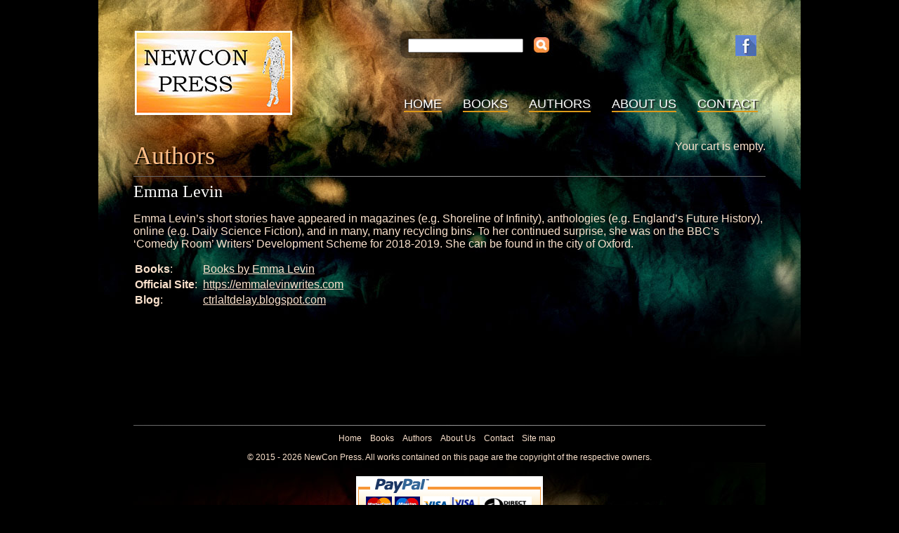

--- FILE ---
content_type: text/html
request_url: http://www.newconpress.co.uk/info/person.asp?id=414&type=author
body_size: 2512
content:

<html>
<head>
<title>NewCon Press - Authors</title>
<meta name="keywords" content="independent publishers, publishing, science fiction, fantasy, dark fantasy, horror, NewCon Press, small press">
<meta name="description" content="NewCon Press is a multiple award-winning independent publisher specialising in science fiction, fantasy, dark fantasy and horror.">
<meta name="robots" content="index,follow">
<meta name="revisit-after" content="30">
<meta name="Copyright" content="NewCon Press">

<base href="https://www.newconpress.co.uk/">

<link rel="stylesheet" href="include/styles.css" type="text/css">
<script language="JavaScript" src="include/global.js"></script>
<script language="JavaScript"><!--
function startCode() {
	
}

function startUp() {
	
	formLoaded = true;
}

function newsletterSubmit() {
	if(validateEmail(document.newsletter.email.value) == -1) {
		alert('Please enter a valid email address!');
		document.newsletter.email.focus();
	} else {
		document.newsletter.submit();
	}
}
//--></script>
</head>

<body onLoad="startUp();">
<!-- independent publishers, publishing, science fiction, fantasy, dark fantasy, horror, NewCon Press, small press -->
<div id="fb-root"></div>
<script>(function(d, s, id) {
  var js, fjs = d.getElementsByTagName(s)[0];
  if (d.getElementById(id)) return;
  js = d.createElement(s); js.id = id;
  js.src = "//connect.facebook.net/en_US/sdk.js#xfbml=1&version=v2.0";
  fjs.parentNode.insertBefore(js, fjs);
}(document, 'script', 'facebook-jssdk'));</script>

<table cellpadding=0 cellspacing=0 border=0 width="1000" height="100%"
style="background-image:url(gfx/sec_top.jpg); background-repeat:no-repeat;" align=center>
<tr height="580">
	<!-- left column  -->
	<td valign=top rowspan=3><img
	src="gfx/pixel.gif" width="50"></td>
	
	<!-- main column (title & content) -->
	<td valign=top width="900"><table cellpadding=0 cellspacing=0 border=0>
	<tr>
		<td rowspan=3><img
		src="gfx/pixel.gif" width="385" height="200"></td>
		<td><img
		src="gfx/pixel.gif" width="515" height="17"></td>
	</tr>
		<td valign=top><table cellpadding=0 cellspacing=0 border=0>
		<tr>
			<td><img
			src="gfx/pixel.gif" width=6 height=1></td>
			
			<form action="https://www.newconpress.co.uk/info/books.asp" name="prodSearch" method="GET">
			<td class="side"><input class="small" type="text" name="keywords" size="20" value=""
			style="width: 164px;"></td>
			<td><img
			src="gfx/pixel.gif" width=10 height=1></td>
			<td class="side"><input type="image" src="gfx/pixel.gif" name="image" width="26" height="24"></td>
			</form>			
			
			<td><img
			src="gfx/pixel.gif" width=116 height=1></td>
			
			<td><img class="noline" style="margin-left:20;"
			src="gfx/pixel.gif" width=30 height=30></td>
			<td><img class="noline" style="margin-left:20;"
			src="gfx/pixel.gif" width=30 height=30></td>
			<td><img class="noline" style="margin-left:20;"
			src="gfx/pixel.gif" width=30 height=30></td>
			<td><a target="_new"
			href="https://www.facebook.com/newconpress"><img class="noline"
			src="gfx/logo_square_facebook.png" width=30 height=30></a></td>
		</tr>
		</table></td>
	</tr><tr>
		<td valign=top><table cellpadding=0 cellspacing=0 border=0>
		<tr>

		<td><a target="_top" class="main"
		href="/">Home</a></td>

			<td><img
			src="gfx/pixel.gif" width=30 height=1></td>
		
		<td><a target="_top" class="main"
		href="info/books.asp">Books</a></td>

			<td><img
			src="gfx/pixel.gif" width=30 height=1></td>
		
		<td><a target="_top" class="main"
		href="info/people.asp">Authors</a></td>

			<td><img
			src="gfx/pixel.gif" width=30 height=1></td>
		
		<td><a target="_top" class="main"
		href="page/index.asp?pageCatID=22">About Us</a></td>

			<td><img
			src="gfx/pixel.gif" width=30 height=1></td>
		
		<td><a target="_top" class="main"
		href="info/contact.asp">Contact</a></td>

		</tr>
		</table></td>
	</tr>
	</table>
	
	
	<table cellpadding=0 cellspacing=0 border=0 width="100%">
	<tr>
		<td valign=top><img
		src="gfx/pixel.gif" width=385 height=1></td>
		
		<td valign=top align=right rowspan=2>
Your cart is empty.
		</td>
	</tr><tr>
		<td valign=top><h1>Authors</h1></td>
	</tr>
	</table>

	<hr width="900">
<h2>Emma Levin</h2>
	<p><table cellpadding=0 cellspacing=0 border=0>
	<tr>
		
		
		<td valign=top>Emma Levin�s short stories have appeared in magazines (e.g. Shoreline of Infinity), anthologies (e.g. England�s Future History), online (e.g. Daily Science Fiction), and in many, many recycling bins. To her continued surprise, she was on the BBC�s �Comedy Room� Writers� Development Scheme for 2018-2019. She can be found in the city of Oxford.
		<p><table cellpadding=2 cellspacing=0 border=0>
		
		
		<tr>
			<td><b>Books</b>:&nbsp;</td>
			<td><a
			href="info/books.asp?authorID=414">Books by Emma Levin</a>
		</tr>

		<tr>
			<td><b>Official Site</b>:&nbsp;</td>
			<td><a target="https://emmalevinwrites.com"
			href="https://emmalevinwrites.com">https://emmalevinwrites.com</a></td>
		</tr>

		<tr>
			<td><b>Blog</b>:&nbsp;</td>
			<td><a target="ctrlaltdelay.blogspot.com"
			href="http://ctrlaltdelay.blogspot.com">ctrlaltdelay.blogspot.com</a>
		</tr>

		</table></td>
	</tr>
	</table>
	<br>&nbsp;</td>

	<td rowspan=3><img
	src="gfx/pixel.gif" width="50" height="1"></td>
</tr><tr>
	<td><div 
	class="fb-share-button" data-href="http://www.newconpress.co.uk/info/person.asp?id=414&type=author" data-width="100" data-type="button"></div>
	
	<br><img
	src="gfx/pixel.gif" width=900 height=10>
	
	<p><center><hr width="900">
	<a target="_top" class="footer"
		href="/">Home</a>
 &nbsp; <a target="_top" class="footer"
		href="info/books.asp">Books</a>
 &nbsp; <a target="_top" class="footer"
		href="info/people.asp">Authors</a>
 &nbsp; <a target="_top" class="footer"
		href="page/index.asp?pageCatID=22">About Us</a>
 &nbsp; <a target="_top" class="footer"
		href="info/contact.asp">Contact</a>
 &nbsp; <a target="_top" class="footer"
		href="info/sitemap.asp">Site map</a>
 &nbsp; 
	<p class=small>� 2015 - 2026 NewCon Press. All works contained on this page are the copyright of the respective owners.
	</center></td>
</tr><tr style="background-image:url(gfx/sec_bot.jpg); background-repeat:no-repeat;">
	<td align=center><img vspace=20
	src="gfx/pp_paypal.gif" width=266 height=63></td>
</tr>
</table>

</body>
</html>
